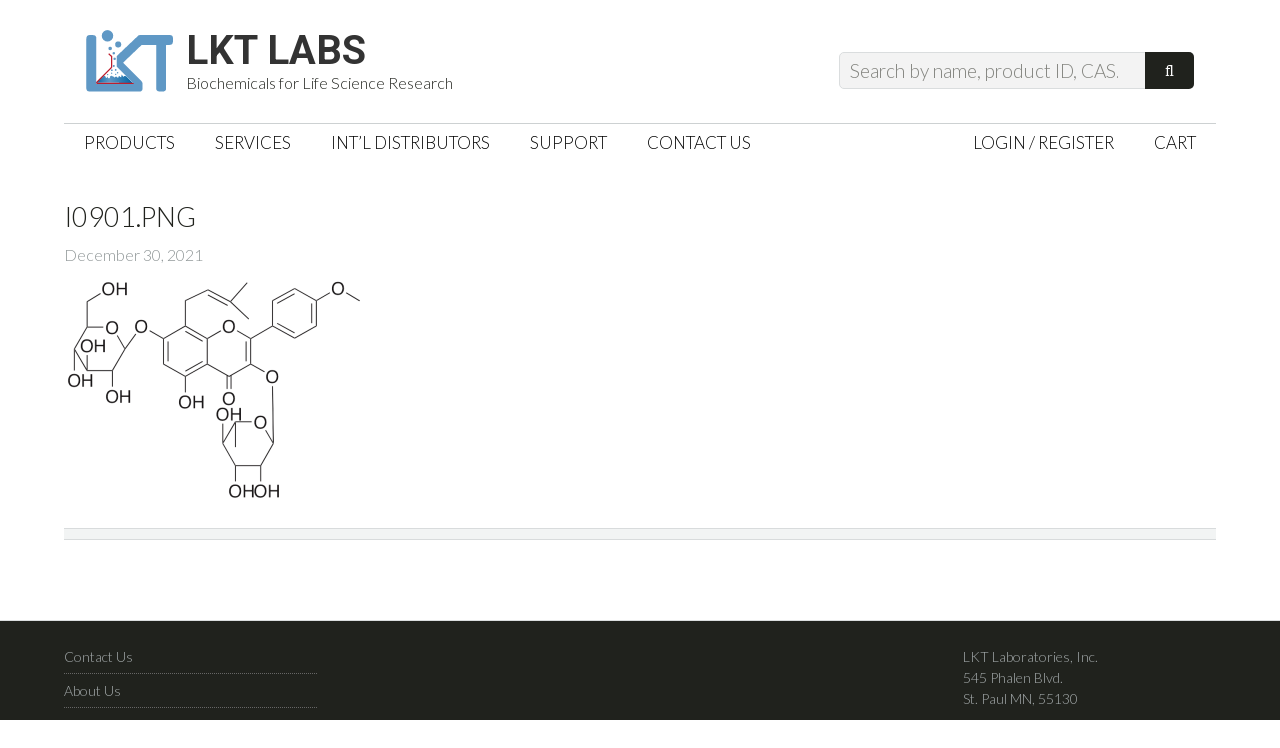

--- FILE ---
content_type: text/html; charset=UTF-8
request_url: https://lktlabs.com/?attachment_id=181267
body_size: 13058
content:
<!DOCTYPE html>
<html lang="en-US">
<head >
<meta charset="UTF-8" />
<meta name="viewport" content="width=device-width, initial-scale=1" />
<meta name='robots' content='index, follow, max-image-preview:large, max-snippet:-1, max-video-preview:-1' />
	<style>img:is([sizes="auto" i], [sizes^="auto," i]) { contain-intrinsic-size: 3000px 1500px }</style>
	
	<!-- This site is optimized with the Yoast SEO plugin v24.5 - https://yoast.com/wordpress/plugins/seo/ -->
	<title>i0901.png - LKT Labs</title>
	<link rel="canonical" href="https://lktlabs.com/" />
	<meta property="og:locale" content="en_US" />
	<meta property="og:type" content="article" />
	<meta property="og:title" content="i0901.png - LKT Labs" />
	<meta property="og:url" content="https://lktlabs.com/" />
	<meta property="og:site_name" content="LKT Labs" />
	<meta property="article:publisher" content="https://www.facebook.com/lktlabs" />
	<meta property="og:image" content="https://lktlabs.com" />
	<meta property="og:image:width" content="712" />
	<meta property="og:image:height" content="533" />
	<meta property="og:image:type" content="image/png" />
	<meta name="twitter:card" content="summary_large_image" />
	<meta name="twitter:site" content="@lktlabs" />
	<script type="application/ld+json" class="yoast-schema-graph">{"@context":"https://schema.org","@graph":[{"@type":"WebPage","@id":"https://lktlabs.com/","url":"https://lktlabs.com/","name":"i0901.png - LKT Labs","isPartOf":{"@id":"https://lktlabs.com/#website"},"primaryImageOfPage":{"@id":"https://lktlabs.com/#primaryimage"},"image":{"@id":"https://lktlabs.com/#primaryimage"},"thumbnailUrl":"https://lktlabs.com/wp-content/uploads/2021/12/i0901.png","datePublished":"2021-12-30T21:25:20+00:00","breadcrumb":{"@id":"https://lktlabs.com/#breadcrumb"},"inLanguage":"en-US","potentialAction":[{"@type":"ReadAction","target":["https://lktlabs.com/"]}]},{"@type":"ImageObject","inLanguage":"en-US","@id":"https://lktlabs.com/#primaryimage","url":"https://lktlabs.com/wp-content/uploads/2021/12/i0901.png","contentUrl":"https://lktlabs.com/wp-content/uploads/2021/12/i0901.png","width":712,"height":533},{"@type":"BreadcrumbList","@id":"https://lktlabs.com/#breadcrumb","itemListElement":[{"@type":"ListItem","position":1,"name":"Home","item":"https://lktlabs.com/"},{"@type":"ListItem","position":2,"name":"Icariin","item":"https://lktlabs.com/product/icariin/"},{"@type":"ListItem","position":3,"name":"i0901.png"}]},{"@type":"WebSite","@id":"https://lktlabs.com/#website","url":"https://lktlabs.com/","name":"LKT Labs","description":"Biochemicals for Life Science Research","potentialAction":[{"@type":"SearchAction","target":{"@type":"EntryPoint","urlTemplate":"https://lktlabs.com/?s={search_term_string}"},"query-input":{"@type":"PropertyValueSpecification","valueRequired":true,"valueName":"search_term_string"}}],"inLanguage":"en-US"}]}</script>
	<!-- / Yoast SEO plugin. -->


<link rel='dns-prefetch' href='//fonts.googleapis.com' />
<link href='https://fonts.gstatic.com' crossorigin rel='preconnect' />
<link rel="alternate" type="application/rss+xml" title="LKT Labs &raquo; Feed" href="https://lktlabs.com/feed/" />
<link rel="alternate" type="application/rss+xml" title="LKT Labs &raquo; Comments Feed" href="https://lktlabs.com/comments/feed/" />
<link rel="alternate" type="application/rss+xml" title="LKT Labs &raquo; i0901.png Comments Feed" href="https://lktlabs.com/?attachment_id=181267/feed/" />
		<!-- This site uses the Google Analytics by MonsterInsights plugin v9.3.0 - Using Analytics tracking - https://www.monsterinsights.com/ -->
							<script src="//www.googletagmanager.com/gtag/js?id=G-YP8ZXX7CSE"  data-cfasync="false" data-wpfc-render="false" type="text/javascript" async></script>
			<script data-cfasync="false" data-wpfc-render="false" type="text/javascript">
				var mi_version = '9.3.0';
				var mi_track_user = true;
				var mi_no_track_reason = '';
								var MonsterInsightsDefaultLocations = {"page_location":"https:\/\/lktlabs.com\/?attachment_id=181267"};
				if ( typeof MonsterInsightsPrivacyGuardFilter === 'function' ) {
					var MonsterInsightsLocations = (typeof MonsterInsightsExcludeQuery === 'object') ? MonsterInsightsPrivacyGuardFilter( MonsterInsightsExcludeQuery ) : MonsterInsightsPrivacyGuardFilter( MonsterInsightsDefaultLocations );
				} else {
					var MonsterInsightsLocations = (typeof MonsterInsightsExcludeQuery === 'object') ? MonsterInsightsExcludeQuery : MonsterInsightsDefaultLocations;
				}

								var disableStrs = [
										'ga-disable-G-YP8ZXX7CSE',
									];

				/* Function to detect opted out users */
				function __gtagTrackerIsOptedOut() {
					for (var index = 0; index < disableStrs.length; index++) {
						if (document.cookie.indexOf(disableStrs[index] + '=true') > -1) {
							return true;
						}
					}

					return false;
				}

				/* Disable tracking if the opt-out cookie exists. */
				if (__gtagTrackerIsOptedOut()) {
					for (var index = 0; index < disableStrs.length; index++) {
						window[disableStrs[index]] = true;
					}
				}

				/* Opt-out function */
				function __gtagTrackerOptout() {
					for (var index = 0; index < disableStrs.length; index++) {
						document.cookie = disableStrs[index] + '=true; expires=Thu, 31 Dec 2099 23:59:59 UTC; path=/';
						window[disableStrs[index]] = true;
					}
				}

				if ('undefined' === typeof gaOptout) {
					function gaOptout() {
						__gtagTrackerOptout();
					}
				}
								window.dataLayer = window.dataLayer || [];

				window.MonsterInsightsDualTracker = {
					helpers: {},
					trackers: {},
				};
				if (mi_track_user) {
					function __gtagDataLayer() {
						dataLayer.push(arguments);
					}

					function __gtagTracker(type, name, parameters) {
						if (!parameters) {
							parameters = {};
						}

						if (parameters.send_to) {
							__gtagDataLayer.apply(null, arguments);
							return;
						}

						if (type === 'event') {
														parameters.send_to = monsterinsights_frontend.v4_id;
							var hookName = name;
							if (typeof parameters['event_category'] !== 'undefined') {
								hookName = parameters['event_category'] + ':' + name;
							}

							if (typeof MonsterInsightsDualTracker.trackers[hookName] !== 'undefined') {
								MonsterInsightsDualTracker.trackers[hookName](parameters);
							} else {
								__gtagDataLayer('event', name, parameters);
							}
							
						} else {
							__gtagDataLayer.apply(null, arguments);
						}
					}

					__gtagTracker('js', new Date());
					__gtagTracker('set', {
						'developer_id.dZGIzZG': true,
											});
					if ( MonsterInsightsLocations.page_location ) {
						__gtagTracker('set', MonsterInsightsLocations);
					}
										__gtagTracker('config', 'G-YP8ZXX7CSE', {"forceSSL":"true"} );
															window.gtag = __gtagTracker;										(function () {
						/* https://developers.google.com/analytics/devguides/collection/analyticsjs/ */
						/* ga and __gaTracker compatibility shim. */
						var noopfn = function () {
							return null;
						};
						var newtracker = function () {
							return new Tracker();
						};
						var Tracker = function () {
							return null;
						};
						var p = Tracker.prototype;
						p.get = noopfn;
						p.set = noopfn;
						p.send = function () {
							var args = Array.prototype.slice.call(arguments);
							args.unshift('send');
							__gaTracker.apply(null, args);
						};
						var __gaTracker = function () {
							var len = arguments.length;
							if (len === 0) {
								return;
							}
							var f = arguments[len - 1];
							if (typeof f !== 'object' || f === null || typeof f.hitCallback !== 'function') {
								if ('send' === arguments[0]) {
									var hitConverted, hitObject = false, action;
									if ('event' === arguments[1]) {
										if ('undefined' !== typeof arguments[3]) {
											hitObject = {
												'eventAction': arguments[3],
												'eventCategory': arguments[2],
												'eventLabel': arguments[4],
												'value': arguments[5] ? arguments[5] : 1,
											}
										}
									}
									if ('pageview' === arguments[1]) {
										if ('undefined' !== typeof arguments[2]) {
											hitObject = {
												'eventAction': 'page_view',
												'page_path': arguments[2],
											}
										}
									}
									if (typeof arguments[2] === 'object') {
										hitObject = arguments[2];
									}
									if (typeof arguments[5] === 'object') {
										Object.assign(hitObject, arguments[5]);
									}
									if ('undefined' !== typeof arguments[1].hitType) {
										hitObject = arguments[1];
										if ('pageview' === hitObject.hitType) {
											hitObject.eventAction = 'page_view';
										}
									}
									if (hitObject) {
										action = 'timing' === arguments[1].hitType ? 'timing_complete' : hitObject.eventAction;
										hitConverted = mapArgs(hitObject);
										__gtagTracker('event', action, hitConverted);
									}
								}
								return;
							}

							function mapArgs(args) {
								var arg, hit = {};
								var gaMap = {
									'eventCategory': 'event_category',
									'eventAction': 'event_action',
									'eventLabel': 'event_label',
									'eventValue': 'event_value',
									'nonInteraction': 'non_interaction',
									'timingCategory': 'event_category',
									'timingVar': 'name',
									'timingValue': 'value',
									'timingLabel': 'event_label',
									'page': 'page_path',
									'location': 'page_location',
									'title': 'page_title',
									'referrer' : 'page_referrer',
								};
								for (arg in args) {
																		if (!(!args.hasOwnProperty(arg) || !gaMap.hasOwnProperty(arg))) {
										hit[gaMap[arg]] = args[arg];
									} else {
										hit[arg] = args[arg];
									}
								}
								return hit;
							}

							try {
								f.hitCallback();
							} catch (ex) {
							}
						};
						__gaTracker.create = newtracker;
						__gaTracker.getByName = newtracker;
						__gaTracker.getAll = function () {
							return [];
						};
						__gaTracker.remove = noopfn;
						__gaTracker.loaded = true;
						window['__gaTracker'] = __gaTracker;
					})();
									} else {
										console.log("");
					(function () {
						function __gtagTracker() {
							return null;
						}

						window['__gtagTracker'] = __gtagTracker;
						window['gtag'] = __gtagTracker;
					})();
									}
			</script>
				<!-- / Google Analytics by MonsterInsights -->
		<link rel='stylesheet' id='jessica-css' href='https://lktlabs.com/wp-content/themes/lkt-jessica/style.css?ver=1.3.0' type='text/css' media='all' />
<style id='wp-emoji-styles-inline-css' type='text/css'>

	img.wp-smiley, img.emoji {
		display: inline !important;
		border: none !important;
		box-shadow: none !important;
		height: 1em !important;
		width: 1em !important;
		margin: 0 0.07em !important;
		vertical-align: -0.1em !important;
		background: none !important;
		padding: 0 !important;
	}
</style>
<link rel='stylesheet' id='wp-block-library-css' href='https://lktlabs.com/wp-includes/css/dist/block-library/style.min.css?ver=f4421e4e7004c5655eb0003bf9a09468' type='text/css' media='all' />
<style id='classic-theme-styles-inline-css' type='text/css'>
/*! This file is auto-generated */
.wp-block-button__link{color:#fff;background-color:#32373c;border-radius:9999px;box-shadow:none;text-decoration:none;padding:calc(.667em + 2px) calc(1.333em + 2px);font-size:1.125em}.wp-block-file__button{background:#32373c;color:#fff;text-decoration:none}
</style>
<style id='global-styles-inline-css' type='text/css'>
:root{--wp--preset--aspect-ratio--square: 1;--wp--preset--aspect-ratio--4-3: 4/3;--wp--preset--aspect-ratio--3-4: 3/4;--wp--preset--aspect-ratio--3-2: 3/2;--wp--preset--aspect-ratio--2-3: 2/3;--wp--preset--aspect-ratio--16-9: 16/9;--wp--preset--aspect-ratio--9-16: 9/16;--wp--preset--color--black: #000000;--wp--preset--color--cyan-bluish-gray: #abb8c3;--wp--preset--color--white: #ffffff;--wp--preset--color--pale-pink: #f78da7;--wp--preset--color--vivid-red: #cf2e2e;--wp--preset--color--luminous-vivid-orange: #ff6900;--wp--preset--color--luminous-vivid-amber: #fcb900;--wp--preset--color--light-green-cyan: #7bdcb5;--wp--preset--color--vivid-green-cyan: #00d084;--wp--preset--color--pale-cyan-blue: #8ed1fc;--wp--preset--color--vivid-cyan-blue: #0693e3;--wp--preset--color--vivid-purple: #9b51e0;--wp--preset--gradient--vivid-cyan-blue-to-vivid-purple: linear-gradient(135deg,rgba(6,147,227,1) 0%,rgb(155,81,224) 100%);--wp--preset--gradient--light-green-cyan-to-vivid-green-cyan: linear-gradient(135deg,rgb(122,220,180) 0%,rgb(0,208,130) 100%);--wp--preset--gradient--luminous-vivid-amber-to-luminous-vivid-orange: linear-gradient(135deg,rgba(252,185,0,1) 0%,rgba(255,105,0,1) 100%);--wp--preset--gradient--luminous-vivid-orange-to-vivid-red: linear-gradient(135deg,rgba(255,105,0,1) 0%,rgb(207,46,46) 100%);--wp--preset--gradient--very-light-gray-to-cyan-bluish-gray: linear-gradient(135deg,rgb(238,238,238) 0%,rgb(169,184,195) 100%);--wp--preset--gradient--cool-to-warm-spectrum: linear-gradient(135deg,rgb(74,234,220) 0%,rgb(151,120,209) 20%,rgb(207,42,186) 40%,rgb(238,44,130) 60%,rgb(251,105,98) 80%,rgb(254,248,76) 100%);--wp--preset--gradient--blush-light-purple: linear-gradient(135deg,rgb(255,206,236) 0%,rgb(152,150,240) 100%);--wp--preset--gradient--blush-bordeaux: linear-gradient(135deg,rgb(254,205,165) 0%,rgb(254,45,45) 50%,rgb(107,0,62) 100%);--wp--preset--gradient--luminous-dusk: linear-gradient(135deg,rgb(255,203,112) 0%,rgb(199,81,192) 50%,rgb(65,88,208) 100%);--wp--preset--gradient--pale-ocean: linear-gradient(135deg,rgb(255,245,203) 0%,rgb(182,227,212) 50%,rgb(51,167,181) 100%);--wp--preset--gradient--electric-grass: linear-gradient(135deg,rgb(202,248,128) 0%,rgb(113,206,126) 100%);--wp--preset--gradient--midnight: linear-gradient(135deg,rgb(2,3,129) 0%,rgb(40,116,252) 100%);--wp--preset--font-size--small: 13px;--wp--preset--font-size--medium: 20px;--wp--preset--font-size--large: 36px;--wp--preset--font-size--x-large: 42px;--wp--preset--font-family--inter: "Inter", sans-serif;--wp--preset--font-family--cardo: Cardo;--wp--preset--spacing--20: 0.44rem;--wp--preset--spacing--30: 0.67rem;--wp--preset--spacing--40: 1rem;--wp--preset--spacing--50: 1.5rem;--wp--preset--spacing--60: 2.25rem;--wp--preset--spacing--70: 3.38rem;--wp--preset--spacing--80: 5.06rem;--wp--preset--shadow--natural: 6px 6px 9px rgba(0, 0, 0, 0.2);--wp--preset--shadow--deep: 12px 12px 50px rgba(0, 0, 0, 0.4);--wp--preset--shadow--sharp: 6px 6px 0px rgba(0, 0, 0, 0.2);--wp--preset--shadow--outlined: 6px 6px 0px -3px rgba(255, 255, 255, 1), 6px 6px rgba(0, 0, 0, 1);--wp--preset--shadow--crisp: 6px 6px 0px rgba(0, 0, 0, 1);}:where(.is-layout-flex){gap: 0.5em;}:where(.is-layout-grid){gap: 0.5em;}body .is-layout-flex{display: flex;}.is-layout-flex{flex-wrap: wrap;align-items: center;}.is-layout-flex > :is(*, div){margin: 0;}body .is-layout-grid{display: grid;}.is-layout-grid > :is(*, div){margin: 0;}:where(.wp-block-columns.is-layout-flex){gap: 2em;}:where(.wp-block-columns.is-layout-grid){gap: 2em;}:where(.wp-block-post-template.is-layout-flex){gap: 1.25em;}:where(.wp-block-post-template.is-layout-grid){gap: 1.25em;}.has-black-color{color: var(--wp--preset--color--black) !important;}.has-cyan-bluish-gray-color{color: var(--wp--preset--color--cyan-bluish-gray) !important;}.has-white-color{color: var(--wp--preset--color--white) !important;}.has-pale-pink-color{color: var(--wp--preset--color--pale-pink) !important;}.has-vivid-red-color{color: var(--wp--preset--color--vivid-red) !important;}.has-luminous-vivid-orange-color{color: var(--wp--preset--color--luminous-vivid-orange) !important;}.has-luminous-vivid-amber-color{color: var(--wp--preset--color--luminous-vivid-amber) !important;}.has-light-green-cyan-color{color: var(--wp--preset--color--light-green-cyan) !important;}.has-vivid-green-cyan-color{color: var(--wp--preset--color--vivid-green-cyan) !important;}.has-pale-cyan-blue-color{color: var(--wp--preset--color--pale-cyan-blue) !important;}.has-vivid-cyan-blue-color{color: var(--wp--preset--color--vivid-cyan-blue) !important;}.has-vivid-purple-color{color: var(--wp--preset--color--vivid-purple) !important;}.has-black-background-color{background-color: var(--wp--preset--color--black) !important;}.has-cyan-bluish-gray-background-color{background-color: var(--wp--preset--color--cyan-bluish-gray) !important;}.has-white-background-color{background-color: var(--wp--preset--color--white) !important;}.has-pale-pink-background-color{background-color: var(--wp--preset--color--pale-pink) !important;}.has-vivid-red-background-color{background-color: var(--wp--preset--color--vivid-red) !important;}.has-luminous-vivid-orange-background-color{background-color: var(--wp--preset--color--luminous-vivid-orange) !important;}.has-luminous-vivid-amber-background-color{background-color: var(--wp--preset--color--luminous-vivid-amber) !important;}.has-light-green-cyan-background-color{background-color: var(--wp--preset--color--light-green-cyan) !important;}.has-vivid-green-cyan-background-color{background-color: var(--wp--preset--color--vivid-green-cyan) !important;}.has-pale-cyan-blue-background-color{background-color: var(--wp--preset--color--pale-cyan-blue) !important;}.has-vivid-cyan-blue-background-color{background-color: var(--wp--preset--color--vivid-cyan-blue) !important;}.has-vivid-purple-background-color{background-color: var(--wp--preset--color--vivid-purple) !important;}.has-black-border-color{border-color: var(--wp--preset--color--black) !important;}.has-cyan-bluish-gray-border-color{border-color: var(--wp--preset--color--cyan-bluish-gray) !important;}.has-white-border-color{border-color: var(--wp--preset--color--white) !important;}.has-pale-pink-border-color{border-color: var(--wp--preset--color--pale-pink) !important;}.has-vivid-red-border-color{border-color: var(--wp--preset--color--vivid-red) !important;}.has-luminous-vivid-orange-border-color{border-color: var(--wp--preset--color--luminous-vivid-orange) !important;}.has-luminous-vivid-amber-border-color{border-color: var(--wp--preset--color--luminous-vivid-amber) !important;}.has-light-green-cyan-border-color{border-color: var(--wp--preset--color--light-green-cyan) !important;}.has-vivid-green-cyan-border-color{border-color: var(--wp--preset--color--vivid-green-cyan) !important;}.has-pale-cyan-blue-border-color{border-color: var(--wp--preset--color--pale-cyan-blue) !important;}.has-vivid-cyan-blue-border-color{border-color: var(--wp--preset--color--vivid-cyan-blue) !important;}.has-vivid-purple-border-color{border-color: var(--wp--preset--color--vivid-purple) !important;}.has-vivid-cyan-blue-to-vivid-purple-gradient-background{background: var(--wp--preset--gradient--vivid-cyan-blue-to-vivid-purple) !important;}.has-light-green-cyan-to-vivid-green-cyan-gradient-background{background: var(--wp--preset--gradient--light-green-cyan-to-vivid-green-cyan) !important;}.has-luminous-vivid-amber-to-luminous-vivid-orange-gradient-background{background: var(--wp--preset--gradient--luminous-vivid-amber-to-luminous-vivid-orange) !important;}.has-luminous-vivid-orange-to-vivid-red-gradient-background{background: var(--wp--preset--gradient--luminous-vivid-orange-to-vivid-red) !important;}.has-very-light-gray-to-cyan-bluish-gray-gradient-background{background: var(--wp--preset--gradient--very-light-gray-to-cyan-bluish-gray) !important;}.has-cool-to-warm-spectrum-gradient-background{background: var(--wp--preset--gradient--cool-to-warm-spectrum) !important;}.has-blush-light-purple-gradient-background{background: var(--wp--preset--gradient--blush-light-purple) !important;}.has-blush-bordeaux-gradient-background{background: var(--wp--preset--gradient--blush-bordeaux) !important;}.has-luminous-dusk-gradient-background{background: var(--wp--preset--gradient--luminous-dusk) !important;}.has-pale-ocean-gradient-background{background: var(--wp--preset--gradient--pale-ocean) !important;}.has-electric-grass-gradient-background{background: var(--wp--preset--gradient--electric-grass) !important;}.has-midnight-gradient-background{background: var(--wp--preset--gradient--midnight) !important;}.has-small-font-size{font-size: var(--wp--preset--font-size--small) !important;}.has-medium-font-size{font-size: var(--wp--preset--font-size--medium) !important;}.has-large-font-size{font-size: var(--wp--preset--font-size--large) !important;}.has-x-large-font-size{font-size: var(--wp--preset--font-size--x-large) !important;}
:where(.wp-block-post-template.is-layout-flex){gap: 1.25em;}:where(.wp-block-post-template.is-layout-grid){gap: 1.25em;}
:where(.wp-block-columns.is-layout-flex){gap: 2em;}:where(.wp-block-columns.is-layout-grid){gap: 2em;}
:root :where(.wp-block-pullquote){font-size: 1.5em;line-height: 1.6;}
</style>
<link rel='stylesheet' id='intel-css' href='https://lktlabs.com/wp-content/plugins/intelligence/public/css/intel-public.css?ver=1.4.0' type='text/css' media='all' />
<link rel='stylesheet' id='woo-related-products-css' href='https://lktlabs.com/wp-content/plugins/woo-related-products-refresh-on-reload/public/css/woo-related-products-public.css?ver=1.0.0' type='text/css' media='all' />
<link rel='stylesheet' id='wcpvt-style-css' href='https://lktlabs.com/wp-content/plugins/woocommerce-product-variation-table/css/style.css?ver=f4421e4e7004c5655eb0003bf9a09468' type='text/css' media='all' />
<link rel='stylesheet' id='woocommerce-layout-css' href='https://lktlabs.com/wp-content/plugins/woocommerce/assets/css/woocommerce-layout.css?ver=9.7.2' type='text/css' media='all' />
<link rel='stylesheet' id='woocommerce-smallscreen-css' href='https://lktlabs.com/wp-content/plugins/woocommerce/assets/css/woocommerce-smallscreen.css?ver=9.7.2' type='text/css' media='only screen and (max-width: 768px)' />
<link rel='stylesheet' id='woocommerce-general-css' href='https://lktlabs.com/wp-content/plugins/woocommerce/assets/css/woocommerce.css?ver=9.7.2' type='text/css' media='all' />
<style id='woocommerce-inline-inline-css' type='text/css'>
.woocommerce form .form-row .required { visibility: visible; }
</style>
<link rel='stylesheet' id='if-menu-site-css-css' href='https://lktlabs.com/wp-content/plugins/if-menu/assets/if-menu-site.css?ver=f4421e4e7004c5655eb0003bf9a09468' type='text/css' media='all' />
<link rel='stylesheet' id='brands-styles-css' href='https://lktlabs.com/wp-content/plugins/woocommerce/assets/css/brands.css?ver=9.7.2' type='text/css' media='all' />
<link rel='stylesheet' id='genericons-css' href='https://lktlabs.com/wp-content/themes/lkt-jessica/lib/genericons/genericons.css?ver=1.3.0' type='text/css' media='all' />
<link rel='stylesheet' id='google-fonts-css' href='//fonts.googleapis.com/css?family=Roboto%3A700%7CLato%3A400%2C700%2C300%2C400italic&#038;ver=1.3.0' type='text/css' media='all' />
<script type="text/javascript" src="https://lktlabs.com/wp-includes/js/jquery/jquery.min.js?ver=3.7.1" id="jquery-core-js"></script>
<script type="text/javascript" src="https://lktlabs.com/wp-includes/js/jquery/jquery-migrate.min.js?ver=3.4.1" id="jquery-migrate-js"></script>
<script type="text/javascript" src="https://lktlabs.com/wp-content/plugins/google-analytics-for-wordpress/assets/js/frontend-gtag.min.js?ver=9.3.0" id="monsterinsights-frontend-script-js" async="async" data-wp-strategy="async"></script>
<script data-cfasync="false" data-wpfc-render="false" type="text/javascript" id='monsterinsights-frontend-script-js-extra'>/* <![CDATA[ */
var monsterinsights_frontend = {"js_events_tracking":"true","download_extensions":"doc,pdf,ppt,zip,xls,docx,pptx,xlsx","inbound_paths":"[]","home_url":"https:\/\/lktlabs.com","hash_tracking":"false","v4_id":"G-YP8ZXX7CSE"};/* ]]> */
</script>
<script type="text/javascript" src="https://lktlabs.com/wp-content/plugins/woocommerce/assets/js/jquery-blockui/jquery.blockUI.min.js?ver=2.7.0-wc.9.7.2" id="jquery-blockui-js" defer="defer" data-wp-strategy="defer"></script>
<script type="text/javascript" id="wc-add-to-cart-js-extra">
/* <![CDATA[ */
var wc_add_to_cart_params = {"ajax_url":"\/wp-admin\/admin-ajax.php","wc_ajax_url":"\/?wc-ajax=%%endpoint%%","i18n_view_cart":"View cart","cart_url":"https:\/\/lktlabs.com\/cart\/","is_cart":"","cart_redirect_after_add":"no"};
/* ]]> */
</script>
<script type="text/javascript" src="https://lktlabs.com/wp-content/plugins/woocommerce/assets/js/frontend/add-to-cart.min.js?ver=9.7.2" id="wc-add-to-cart-js" defer="defer" data-wp-strategy="defer"></script>
<script type="text/javascript" src="https://lktlabs.com/wp-content/plugins/woocommerce/assets/js/js-cookie/js.cookie.min.js?ver=2.1.4-wc.9.7.2" id="js-cookie-js" defer="defer" data-wp-strategy="defer"></script>
<script type="text/javascript" id="woocommerce-js-extra">
/* <![CDATA[ */
var woocommerce_params = {"ajax_url":"\/wp-admin\/admin-ajax.php","wc_ajax_url":"\/?wc-ajax=%%endpoint%%","i18n_password_show":"Show password","i18n_password_hide":"Hide password"};
/* ]]> */
</script>
<script type="text/javascript" src="https://lktlabs.com/wp-content/plugins/woocommerce/assets/js/frontend/woocommerce.min.js?ver=9.7.2" id="woocommerce-js" defer="defer" data-wp-strategy="defer"></script>
<script type="text/javascript" src="https://lktlabs.com/wp-includes/js/dist/hooks.min.js?ver=4d63a3d491d11ffd8ac6" id="wp-hooks-js"></script>
<script type="text/javascript" id="wpm-js-extra">
/* <![CDATA[ */
var wpm = {"ajax_url":"https:\/\/lktlabs.com\/wp-admin\/admin-ajax.php","root":"https:\/\/lktlabs.com\/wp-json\/","nonce_wp_rest":"2a744c5a7b","nonce_ajax":"475ad79962"};
/* ]]> */
</script>
<script type="text/javascript" src="https://lktlabs.com/wp-content/plugins/woocommerce-google-adwords-conversion-tracking-tag/js/public/wpm-public.p1.min.js?ver=1.46.1" id="wpm-js"></script>
<script type="text/javascript" id="enhanced-ecommerce-google-analytics-js-extra">
/* <![CDATA[ */
var ConvAioGlobal = {"nonce":"8c3500daac"};
/* ]]> */
</script>
<script data-cfasync="false" data-no-optimize="1" data-pagespeed-no-defer type="text/javascript" src="https://lktlabs.com/wp-content/plugins/enhanced-e-commerce-for-woocommerce-store/public/js/con-gtm-google-analytics.js?ver=7.2.3" id="enhanced-ecommerce-google-analytics-js"></script>
<script data-cfasync="false" data-no-optimize="1" data-pagespeed-no-defer type="text/javascript" id="enhanced-ecommerce-google-analytics-js-after">
/* <![CDATA[ */
tvc_smd={"tvc_wcv":"9.7.2","tvc_wpv":"6.7.4","tvc_eev":"7.2.3","tvc_cnf":{"t_cg":"","t_ec":"","t_ee":"","t_df":"","t_gUser":"","t_UAen":"","t_thr":"6","t_IPA":"","t_PrivacyPolicy":""},"tvc_sub_data":{"sub_id":"","cu_id":"","pl_id":"","ga_tra_option":"","ga_property_id":"","ga_measurement_id":"","ga_ads_id":"","ga_gmc_id":"","ga_gmc_id_p":"","op_gtag_js":"","op_en_e_t":"","op_rm_t_t":"","op_dy_rm_t_t":"","op_li_ga_wi_ads":"","gmc_is_product_sync":"","gmc_is_site_verified":"","gmc_is_domain_claim":"","gmc_product_count":"","fb_pixel_id":"","tracking_method":"","user_gtm_id":""}};
/* ]]> */
</script>
<link rel="https://api.w.org/" href="https://lktlabs.com/wp-json/" /><link rel="alternate" title="JSON" type="application/json" href="https://lktlabs.com/wp-json/wp/v2/media/181267" /><link rel="EditURI" type="application/rsd+xml" title="RSD" href="https://lktlabs.com/xmlrpc.php?rsd" />
<link rel='shortlink' href='https://lktlabs.com/?p=181267' />
<link rel="alternate" title="oEmbed (JSON)" type="application/json+oembed" href="https://lktlabs.com/wp-json/oembed/1.0/embed?url=https%3A%2F%2Flktlabs.com%2F%3Fattachment_id%3D181267" />
<link rel="alternate" title="oEmbed (XML)" type="text/xml+oembed" href="https://lktlabs.com/wp-json/oembed/1.0/embed?url=https%3A%2F%2Flktlabs.com%2F%3Fattachment_id%3D181267&#038;format=xml" />
<script>(function(w,d,o,u,b,i,r,a,s,c,t){w['L10iObject']=r;t=1*new Date();w[r]=w[r]||function() {(w[r].q=w[r].q||[]).push(arguments);w[r].t=t},s='';u+=b+s;a=d.createElement(o),b=d.getElementsByTagName(o)[0];a.async=1;a.src=u;b.parentNode.insertBefore(a,b)})(window,document,'script','//lktlabs.com','/wp-content/plugins/intelligence/js/l10i.min.js','','io');io("ga.create","UA-11679742-2","auto",{"name":"l10i"});io("addTracker","UA-11679742-1",{"enhance":"base"});</script><link rel="pingback" href="https://lktlabs.com/xmlrpc.php" />
	<noscript><style>.woocommerce-product-gallery{ opacity: 1 !important; }</style></noscript>
	
<!-- START Pixel Manager for WooCommerce -->

		<script>

			window.wpmDataLayer = window.wpmDataLayer || {};
			window.wpmDataLayer = Object.assign(window.wpmDataLayer, {"cart":{},"cart_item_keys":{},"version":{"number":"1.46.1","pro":false,"eligible_for_updates":false,"distro":"fms","beta":false,"show":true},"pixels":{"google":{"linker":{"settings":null},"user_id":false,"ads":{"conversion_ids":{"AW-1070448234":"rPczCJj5-wEQ6vy2_gM"},"dynamic_remarketing":{"status":true,"id_type":"post_id","send_events_with_parent_ids":true},"google_business_vertical":"retail","phone_conversion_number":"","phone_conversion_label":""},"tracking_id":"AW-1070448234","tcf_support":false,"consent_mode":{"is_active":false,"wait_for_update":500,"ads_data_redaction":false,"url_passthrough":true}}},"shop":{"list_name":"","list_id":"","page_type":"","currency":"USD","selectors":{"addToCart":[],"beginCheckout":[]},"order_duplication_prevention":true,"view_item_list_trigger":{"test_mode":false,"background_color":"green","opacity":0.5,"repeat":true,"timeout":1000,"threshold":0.8},"variations_output":true,"session_active":false},"page":{"id":181267,"title":"i0901.png","type":"attachment","categories":[],"parent":{"id":11649,"title":"Icariin","type":"product","categories":[]}},"general":{"user_logged_in":false,"scroll_tracking_thresholds":[],"page_id":181267,"exclude_domains":[],"server_2_server":{"active":false,"ip_exclude_list":[]},"consent_management":{"explicit_consent":false},"lazy_load_pmw":false}});

		</script>

		
<!-- END Pixel Manager for WooCommerce -->
    <script data-cfasync="false" data-no-optimize="1" data-pagespeed-no-defer>
      var tvc_lc = 'USD';
    </script>
    <script data-cfasync="false" data-no-optimize="1" data-pagespeed-no-defer>
      var tvc_lc = 'USD';
    </script>
    <script>
      (window.gaDevIds = window.gaDevIds || []).push('5CDcaG');
    </script>
      <script data-cfasync="false" data-no-optimize="1" data-pagespeed-no-defer>
      var tvc_lc = 'USD';
    </script>
    <script data-cfasync="false" data-no-optimize="1" data-pagespeed-no-defer>
      var tvc_lc = 'USD';
    </script>
<style class='wp-fonts-local' type='text/css'>
@font-face{font-family:Inter;font-style:normal;font-weight:300 900;font-display:fallback;src:url('https://lktlabs.com/wp-content/plugins/woocommerce/assets/fonts/Inter-VariableFont_slnt,wght.woff2') format('woff2');font-stretch:normal;}
@font-face{font-family:Cardo;font-style:normal;font-weight:400;font-display:fallback;src:url('https://lktlabs.com/wp-content/plugins/woocommerce/assets/fonts/cardo_normal_400.woff2') format('woff2');}
</style>
<link rel="icon" href="https://lktlabs.com/wp-content/uploads/2025/09/cropped-favicon1-32x32.png" sizes="32x32" />
<link rel="icon" href="https://lktlabs.com/wp-content/uploads/2025/09/cropped-favicon1-192x192.png" sizes="192x192" />
<link rel="apple-touch-icon" href="https://lktlabs.com/wp-content/uploads/2025/09/cropped-favicon1-180x180.png" />
<meta name="msapplication-TileImage" content="https://lktlabs.com/wp-content/uploads/2025/09/cropped-favicon1-270x270.png" />

<!-- BEGIN GAINWP v5.4.6 Universal Analytics - https://intelligencewp.com/google-analytics-in-wordpress/ -->
<script>
(function(i,s,o,g,r,a,m){i['GoogleAnalyticsObject']=r;i[r]=i[r]||function(){
	(i[r].q=i[r].q||[]).push(arguments)},i[r].l=1*new Date();a=s.createElement(o),
	m=s.getElementsByTagName(o)[0];a.async=1;a.src=g;m.parentNode.insertBefore(a,m)
})(window,document,'script','https://www.google-analytics.com/analytics.js','ga');
  ga('create', 'UA-11679742-1', 'auto');
  ga('send', 'pageview');
</script>
<!-- END GAINWP Universal Analytics -->
		<style type="text/css" id="wp-custom-css">
			/*product-category pages not displaying width properly*/
.woocommerce ul.products.columns-3 li.product, .woocommerce-page ul.products.columns-3 li.product {
	width: 100%
}

/*footer doesn't extend to the bottom of the page*/
#genesis-footer-widgets { 
	box-shadow: 0 50vh 0 50vh #20221d;
}

/*removes the weird highlight on the woo message icon*/
.woocommerce-error::before, .woocommerce-info::before, .woocommerce-message::before {
	background-color: transparent !important;
}

/*weird bug where prices are really big for distributors?*/
.woocommerce-Price-amount.amount {
	font-size: 1.6rem !important
}
td > p.price {
	margin: 0px !important;
	padding-bottom: 10px;
}


/*weird bug where original prices are shown for distributors?*/
.price > .normal_price {
	display: none;
}		</style>
		</head>
<body class="attachment attachment-template-default single single-attachment postid-181267 attachmentid-181267 attachment-png theme-genesis woocommerce-no-js full-width-content genesis-breadcrumbs-hidden genesis-footer-widgets-visible">    <!-- Google Tag Manager (noscript) conversios -->
    <noscript><iframe src="https://www.googletagmanager.com/ns.html?id=GTM-NGTQ2D2P" height="0" width="0" style="display:none;visibility:hidden"></iframe></noscript>
    <!-- End Google Tag Manager (noscript) conversios -->
    <div class="site-container"><ul class="genesis-skip-link"><li><a href="#genesis-nav-primary" class="screen-reader-shortcut"> Skip to primary navigation</a></li><li><a href="#genesis-content" class="screen-reader-shortcut"> Skip to main content</a></li><li><a href="#genesis-footer-widgets" class="screen-reader-shortcut"> Skip to footer</a></li></ul><aside class="before-header"><div class="wrap"></div></aside><header class="site-header"><div class="wrap"><div class="title-area"><div class="header-image"><p class="site-title"><a href="/"></a></p></div><p class="site-title"><a href="https://lktlabs.com/">LKT Labs</a></p><p class="site-description">Biochemicals for Life Science Research</p></div><div class="widget-area header-widget-area"><section id="search-2" class="widget-odd widget-last widget-first widget-1 widget widget_search"><div class="widget-wrap"><form class="search-form" method="get" action="https://lktlabs.com/" role="search"><label class="search-form-label screen-reader-text" for="searchform-1">Search by name, product ID, CAS…</label><input class="search-form-input" type="search" name="s" id="searchform-1" placeholder="Search by name, product ID, CAS…"><input class="search-form-submit" type="submit" value="&#xf002;"><meta content="https://lktlabs.com/?s={s}"></form></div></section>
</div></div></header><nav class="nav-primary" aria-label="Main" id="genesis-nav-primary"><div class="wrap"><ul id="menu-main-menu" class="menu genesis-nav-menu menu-primary js-superfish"><li id="menu-item-83" class="menu-item menu-item-type-post_type menu-item-object-page menu-item-has-children menu-item-83"><a href="https://lktlabs.com/products/"><span >Products</span></a>
<ul class="sub-menu">
	<li id="menu-item-84" class="menu-item menu-item-type-custom menu-item-object-custom menu-item-84"><a href="https://lktlabs.com/product-category/new-products/"><span class="menu-description"></span><span >New Products</span></a></li>
	<li id="menu-item-1097" class="menu-item menu-item-type-taxonomy menu-item-object-product_cat menu-item-1097"><a href="https://lktlabs.com/product-category/biochemicals/cancer-biology/"><span >Cancer Biology</span></a></li>
	<li id="menu-item-1100" class="menu-item menu-item-type-taxonomy menu-item-object-product_cat menu-item-1100"><a href="https://lktlabs.com/product-category/biochemicals/cardiovascular/"><span ><img class='menu-icon' src='https://lktlabs.com/wp-content/uploads/2016/03/heart_icon.png' />Cardiovascular</span></a></li>
	<li id="menu-item-1099" class="menu-item menu-item-type-taxonomy menu-item-object-product_cat menu-item-1099"><a href="https://lktlabs.com/product-category/biochemicals/endocrine-signaling-and-immunology/"><span >Endocrine Signaling and Immunology</span></a></li>
	<li id="menu-item-1102" class="menu-item menu-item-type-taxonomy menu-item-object-product_cat menu-item-1102"><a href="https://lktlabs.com/product-category/biochemicals/metabolic-and-gi-pathology/"><span >Metabolic and GI Pathology</span></a></li>
	<li id="menu-item-1101" class="menu-item menu-item-type-taxonomy menu-item-object-product_cat menu-item-1101"><a href="https://lktlabs.com/product-category/biochemicals/microbiology/"><span ><img class='menu-icon' src='https://lktlabs.com/wp-content/uploads/2016/03/bacteria_icon.png' />Microbiology</span></a></li>
	<li id="menu-item-1103" class="menu-item menu-item-type-taxonomy menu-item-object-product_cat menu-item-1103"><a href="https://lktlabs.com/product-category/biochemicals/natural-products/"><span >Natural Products</span></a></li>
	<li id="menu-item-1098" class="menu-item menu-item-type-taxonomy menu-item-object-product_cat menu-item-1098"><a href="https://lktlabs.com/product-category/biochemicals/neuroscience/"><span ><img class='menu-icon' src='https://lktlabs.com/wp-content/uploads/2016/03/brain_icon.png' />Neuroscience</span></a></li>
	<li id="menu-item-1110" class="menu-item menu-item-type-taxonomy menu-item-object-product_cat menu-item-1110"><a href="https://lktlabs.com/product-category/biochemicals/peptides/"><span >Peptides</span></a></li>
	<li id="menu-item-177355" class="menu-item menu-item-type-taxonomy menu-item-object-product_cat menu-item-177355"><a href="https://lktlabs.com/product-category/biochemicals/pharmaceutical-impurities-and-derivatives-2/"><span >Pharmaceutical Impurities and Derivatives</span></a></li>
	<li id="menu-item-154091" class="menu-item menu-item-type-custom menu-item-object-custom menu-item-154091"><a href="https://lktlabs.com/product-category/biochemicals/stem-cell-modulators/"><span class="menu-description"></span><span >Stem Cell Modulators</span></a></li>
</ul>
</li>
<li id="menu-item-645" class="menu-item menu-item-type-custom menu-item-object-custom menu-item-has-children menu-item-645"><a href="/custom-services"><span class="menu-description"></span><span >Services</span></a>
<ul class="sub-menu">
	<li id="menu-item-646" class="menu-item menu-item-type-custom menu-item-object-custom menu-item-646"><a href="/custom-synthesis"><span class="menu-description"></span><span >Custom Synthesis</span></a></li>
	<li id="menu-item-647" class="menu-item menu-item-type-custom menu-item-object-custom menu-item-647"><a href="/natural-product-isolation"><span class="menu-description"></span><span >Natural Product Isolation</span></a></li>
	<li id="menu-item-648" class="menu-item menu-item-type-custom menu-item-object-custom menu-item-648"><a href="/analytical-services"><span class="menu-description"></span><span >Analytical Services</span></a></li>
</ul>
</li>
<li id="menu-item-31" class="menu-item menu-item-type-post_type menu-item-object-page menu-item-31"><a href="https://lktlabs.com/distributors/"><span class="menu-description"></span><span >Int&#8217;l Distributors</span></a></li>
<li id="menu-item-649" class="menu-item menu-item-type-custom menu-item-object-custom menu-item-has-children menu-item-649"><a href="/contact-us"><span class="menu-description"></span><span >Support</span></a>
<ul class="sub-menu">
	<li id="menu-item-47787" class="menu-item menu-item-type-post_type menu-item-object-page menu-item-47787"><a href="https://lktlabs.com/about-us/"><span >About LKT Labs</span></a></li>
	<li id="menu-item-650" class="menu-item menu-item-type-custom menu-item-object-custom menu-item-650"><a href="/contact-us"><span class="menu-description"></span><span >General Inquiry</span></a></li>
	<li id="menu-item-653" class="menu-item menu-item-type-custom menu-item-object-custom menu-item-653"><a href="/quote-request"><span class="menu-description"></span><span >Bulk Quote Request</span></a></li>
	<li id="menu-item-652" class="menu-item menu-item-type-custom menu-item-object-custom menu-item-652"><a href="/document-request"><span class="menu-description"></span><span >Document Request</span></a></li>
	<li id="menu-item-651" class="menu-item menu-item-type-custom menu-item-object-custom menu-item-651"><a href="/technical-support"><span class="menu-description"></span><span >Technical Support</span></a></li>
	<li id="menu-item-55476" class="menu-item menu-item-type-post_type menu-item-object-page menu-item-55476"><a href="https://lktlabs.com/catalog-request/"><span >Catalog Request</span></a></li>
	<li id="menu-item-55699" class="menu-item menu-item-type-post_type menu-item-object-page menu-item-55699"><a href="https://lktlabs.com/product-flyers/"><span >Product Flyers</span></a></li>
</ul>
</li>
<li id="menu-item-30" class="menu-item menu-item-type-post_type menu-item-object-page menu-item-30"><a href="https://lktlabs.com/contact-us/"><span >Contact Us</span></a></li>
<li id="menu-item-1753" class="fr menu-item menu-item-type-post_type menu-item-object-page menu-item-1753"><a href="https://lktlabs.com/cart/"><span >Cart</span></a></li>
<li id="menu-item-2414" class="fr menu-item menu-item-type-post_type menu-item-object-page menu-item-2414"><a href="https://lktlabs.com/my-account/"><span class="menu-description"></span><span >Login / Register</span></a></li>
</ul></div></nav><div class="site-inner"><div class="wrap"><div class="content-sidebar-wrap"><main class="content" id="genesis-content"><article class="post-181267 attachment type-attachment status-inherit entry" aria-label="i0901.png"><header class="entry-header"><h1 class="entry-title">i0901.png</h1>
<p class="entry-meta"><time class="entry-time">December 30, 2021</time> </p></header><div class="entry-content"><p class="attachment"><a href='https://lktlabs.com/wp-content/uploads/2021/12/i0901.png'><img decoding="async" width="300" height="225" src="https://lktlabs.com/wp-content/uploads/2021/12/i0901-300x225.png" class="attachment-medium size-medium" alt="" srcset="https://lktlabs.com/wp-content/uploads/2021/12/i0901-300x225.png 300w, https://lktlabs.com/wp-content/uploads/2021/12/i0901-600x449.png 600w, https://lktlabs.com/wp-content/uploads/2021/12/i0901.png 712w" sizes="(max-width: 300px) 100vw, 300px" /></a></p>
</div><footer class="entry-footer"></footer></article></main></div></div></div><div class="footer-widgets" id="genesis-footer-widgets"><h2 class="genesis-sidebar-title screen-reader-text">Footer</h2><div class="wrap"><div class="widget-area footer-widgets-1 footer-widget-area"><section id="nav_menu-6" class="widget-odd widget-last widget-first widget-1 widget widget_nav_menu"><div class="widget-wrap"><div class="menu-footer-menu-container"><ul id="menu-footer-menu" class="menu"><li id="menu-item-1742" class="menu-item menu-item-type-post_type menu-item-object-page menu-item-1742"><a href="https://lktlabs.com/contact-us/">Contact Us</a></li>
<li id="menu-item-1741" class="menu-item menu-item-type-post_type menu-item-object-page menu-item-1741"><a href="https://lktlabs.com/about-us/">About Us<span class="menu-description"></span></a></li>
<li id="menu-item-1740" class="menu-item menu-item-type-custom menu-item-object-custom menu-item-1740"><a href="https://lktlabs.com/sitemap_index.xml">Site Map<span class="menu-description"></span></a></li>
<li id="menu-item-1743" class="menu-item menu-item-type-custom menu-item-object-custom menu-item-1743"><a href="https://lktlabs.com/terms-and-conditions/">Terms and Conditions<span class="menu-description"></span></a></li>
</ul></div></div></section>
</div><div class="widget-area footer-widgets-4 footer-widget-area"><section id="text-13" class="widget-odd widget-last widget-first widget-1 widget widget_text"><div class="widget-wrap">			<div class="textwidget">LKT Laboratories, Inc.<br>
545 Phalen Blvd.<br>
St. Paul MN, 55130<br><br>
Ph: (888)-558-5227<br>
Fax: (888)-558-7329</div>
		</div></section>
</div></div></div><footer class="site-footer"><div class="wrap"><p class="copyright">&copy;2026 LKT Laboratories, All Rights Reserved  -  Products for research use only</p></div></footer></div><script type="text/javascript">
(function($) {


$('.menu-primary').before('<button class="menu-toggle" role="button" aria-pressed="false"></button>'); // Add toggles to menus
$('nav .sub-menu').before('<button class="sub-menu-toggle" role="button" aria-pressed="false"></button>'); // Add toggles to sub menus
// Show/hide the navigation
$('.menu-toggle, .sub-menu-toggle').click(function() {
if ($(this).attr('aria-pressed') == 'false' ) {
$(this).attr('aria-pressed', 'true' );
}
else {
$(this).attr('aria-pressed', 'false' );
}
$(this).toggleClass('activated');
$(this).next('.menu-primary, .sub-menu').slideToggle('fast', function() {
return true;
// Animation complete.
});
});

$(window).resize(function(){
if(window.innerWidth > 700) {
$(".menu-primary").removeAttr("style");
}
});

})( jQuery );
</script>
    <script data-cfasync="false" data-no-optimize="1" data-pagespeed-no-defer>
      document.addEventListener('DOMContentLoaded', function() {
        var downloadLinks = document.querySelectorAll('a[href]');

        downloadLinks.forEach(function(link) {
          link.addEventListener('click', function(event) {
            var fileUrl = link.href;
            var fileName = fileUrl.substring(fileUrl.lastIndexOf('/') + 1);
            var linkText = link.innerText || link.textContent;
            var linkUrl = link.href;

            var fileExtensionPattern = /\.(pdf|xlsx?|docx?|txt|rtf|csv|exe|key|pptx?|ppt|7z|pkg|rar|gz|zip|avi|mov|mp4|mpe?g|wmv|midi?|mp3|wav|wma)$/i;

            if (fileExtensionPattern.test(fileUrl)) {
              window.dataLayer = window.dataLayer || [];
              window.dataLayer.push({
                event: 'file_download',
                file_name: fileName,
                link_text: linkText,
                link_url: linkUrl
              });
            }
          });
        });
      });
    </script>
    	<script type='text/javascript'>
		(function () {
			var c = document.body.className;
			c = c.replace(/woocommerce-no-js/, 'woocommerce-js');
			document.body.className = c;
		})();
	</script>
	<link rel='stylesheet' id='wc-blocks-style-css' href='https://lktlabs.com/wp-content/plugins/woocommerce/assets/client/blocks/wc-blocks.css?ver=wc-9.7.2' type='text/css' media='all' />
<script type="text/javascript" src="https://lktlabs.com/wp-content/themes/lkt-jessica/lib/js/css_browser_selector.js?ver=0.4.0" id="browserselect-js"></script>
<script type="text/javascript" src="https://lktlabs.com/wp-content/themes/lkt-jessica/lib/js/lkt.js?ver=1.0" id="lktjs-js"></script>
<script type="text/javascript" src="https://lktlabs.com/wp-content/plugins/intelligence/js/intel.js?ver=1.4.0" id="intel-js"></script>
<script type="text/javascript" src="https://lktlabs.com/wp-includes/js/comment-reply.min.js?ver=f4421e4e7004c5655eb0003bf9a09468" id="comment-reply-js" async="async" data-wp-strategy="async"></script>
<script type="text/javascript" src="https://lktlabs.com/wp-content/themes/genesis/lib/js/skip-links.min.js?ver=3.4.0" id="skip-links-js"></script>
<script type="text/javascript" src="https://lktlabs.com/wp-includes/js/jquery/ui/core.min.js?ver=1.13.3" id="jquery-ui-core-js"></script>
<script type="text/javascript" src="https://lktlabs.com/wp-includes/js/jquery/ui/controlgroup.min.js?ver=1.13.3" id="jquery-ui-controlgroup-js"></script>
<script type="text/javascript" src="https://lktlabs.com/wp-includes/js/jquery/ui/checkboxradio.min.js?ver=1.13.3" id="jquery-ui-checkboxradio-js"></script>
<script type="text/javascript" src="https://lktlabs.com/wp-includes/js/jquery/ui/button.min.js?ver=1.13.3" id="jquery-ui-button-js"></script>
<script type="text/javascript" src="https://lktlabs.com/wp-includes/js/jquery/ui/spinner.min.js?ver=1.13.3" id="jquery-ui-spinner-js"></script>
<script type="text/javascript" src="https://lktlabs.com/wp-content/plugins/woocommerce/assets/js/sourcebuster/sourcebuster.min.js?ver=9.7.2" id="sourcebuster-js-js"></script>
<script type="text/javascript" id="wc-order-attribution-js-extra">
/* <![CDATA[ */
var wc_order_attribution = {"params":{"lifetime":1.0e-5,"session":30,"base64":false,"ajaxurl":"https:\/\/lktlabs.com\/wp-admin\/admin-ajax.php","prefix":"wc_order_attribution_","allowTracking":true},"fields":{"source_type":"current.typ","referrer":"current_add.rf","utm_campaign":"current.cmp","utm_source":"current.src","utm_medium":"current.mdm","utm_content":"current.cnt","utm_id":"current.id","utm_term":"current.trm","utm_source_platform":"current.plt","utm_creative_format":"current.fmt","utm_marketing_tactic":"current.tct","session_entry":"current_add.ep","session_start_time":"current_add.fd","session_pages":"session.pgs","session_count":"udata.vst","user_agent":"udata.uag"}};
/* ]]> */
</script>
<script type="text/javascript" src="https://lktlabs.com/wp-content/plugins/woocommerce/assets/js/frontend/order-attribution.min.js?ver=9.7.2" id="wc-order-attribution-js"></script>
<script type="text/javascript" src="https://lktlabs.com/wp-content/plugins/intelligence/vendor/levelten/intel/js/l10intel_formtracker.js?ver=f4421e4e7004c5655eb0003bf9a09468" id="intel_script_formtracker-js"></script>
<script type="text/javascript" src="https://lktlabs.com/wp-content/plugins/intelligence/vendor/levelten/intel/js/l10intel_linktracker.js?ver=f4421e4e7004c5655eb0003bf9a09468" id="intel_script_linktracker-js"></script>
<script type="text/javascript" src="https://lktlabs.com/wp-content/plugins/intelligence/vendor/levelten/intel/js/l10intel_pagetracker.js?ver=f4421e4e7004c5655eb0003bf9a09468" id="intel_script_pagetracker-js"></script>
<script type="text/javascript" src="https://lktlabs.com/wp-content/plugins/intelligence/vendor/levelten/intel/js/l10intel_socialtracker.js?ver=f4421e4e7004c5655eb0003bf9a09468" id="intel_script_socialtracker-js"></script>
<script type="text/javascript" src="https://lktlabs.com/wp-content/plugins/intelligence/vendor/levelten/intel/js/l10intel_youtube.js?ver=f4421e4e7004c5655eb0003bf9a09468" id="intel_script_youtube-js"></script>
<script>
var wp_intel = wp_intel || { 'settings': {}, 'behaviors': {}, 'locale': {} };
jQuery.extend(wp_intel.settings, {"intel":{"config":{"debug":false,"cmsHostpath":"lktlabs.com\/","modulePath":"wp-content\/plugins\/intelligence","libPath":"wp-content\/plugins\/intelligence\/vendor\/levelten\/intel","systemPath":"","systemHost":"lktlabs.com","systemBasepath":"\/","srl":"","pageTitle":"i0901.png","trackAnalytics":1,"trackAdhocCtas":"","trackAdhocEvents":"track-event","trackForms":[],"trackRealtime":0,"fetchGaRealtime":0,"isLandingpage":0,"scorings":{"events":{"wp_comment_submission":10,"pagetracker_page_consumed":0.1,"wp_user_login":10,"youtube_video_consumed":0.1,"youtube_video_play":0.05},"goals":{"1":100},"entrance":0.1,"stick":0.25,"additional_pages":0.05},"storage":{"page":{"analytics":{"rt2":{"struc":"dimension","index":6},"pd":{"struc":"dimension","index":1},"pda":{"struc":"dimension","index":10,"format":"timeago"}}},"session":{"analytics":[]},"visitor":{"analytics":[]}},"gaGoals":[{"id":"1","name":"Contact Submission","value":100}],"eventDefs":[{"key":"wp_comment_submission","eventValue":10,"eventCategory":"Comment submission!","id":"wp_comment_submission"},{"key":"wp_user_login","eventValue":10,"eventCategory":"User login!","id":"wp_user_login"}],"contentSelector":"","pageUri":":post:181267"},"pushes":{"set":{"p.systemPath":"","pa.rt":"post","pa.rt2":"attachment","pa.rk":181267,"pa.pd":"2021123015254","pa.ri":":post:181267","pa.a":"5557","pa.pi.i":""},"event":[{"selector":".io-social-follow-track","key":"socialtracker_social_follow_click","eventValue":10,"onEvent":"click","socialAction":"follow","triggerAlterCallback":"socialtracker:eventHandlerAlter","triggerCallback":"socialtracker:eventHandler","eventCategory":"Social follow click!"},{"selector":".io-social-like-track","key":"socialtracker_social_like_click","eventValue":10,"onEvent":"click","socialAction":"like","triggerAlterCallback":"socialtracker:eventHandlerAlter","triggerCallback":"socialtracker:eventHandler","eventCategory":"Social like click!"},{"selector":".io-social-profile-track","key":"socialtracker_social_profile_click","eventValue":10,"onEvent":"click","socialAction":"profile visit","triggerAlterCallback":"socialtracker:eventHandlerAlter","triggerCallback":"socialtracker:eventHandler","eventCategory":"Social profile click!"},{"selector":".io-social-share-track","key":"socialtracker_social_share_click","eventValue":10,"onEvent":"click","socialAction":"share","triggerAlterCallback":"socialtracker:eventHandlerAlter","triggerCallback":"socialtracker:eventHandler","eventCategory":"Social share click!"}],"linktracker:setLinkTypeDef":[["mailto",{"title":"Mailto link","track":1}],["tel",{"title":"Tel link","track":1}],["download",{"title":"Download link","track":1,"trackFileExtension":"7z|aac|arc|arj|asf|asx|avi|bin|csv|doc(x|m)?|dot(x|m)?|exe|flv|gif|gz|gzip|hqx|jar|jpe?g|js|mp(2|3|4|e?g)|mov(ie)?|msi|msp|pdf|phps|png|ppt(x|m)?|pot(x|m)?|pps(x|m)?|ppam|sld(x|m)?|thmx|qtm?|ra(m|r)?|sea|sit|tar|tgz|torrent|txt|wav|wma|wmv|wpd|xls(x|m|b)?|xlt(x|m)|xlam|xml|z|zip"}],["external",{"title":"External link","track":1}],["internal",{"title":"Internal link","track":0}]]},"pushes_cookie":[]},"disqus":{"callbacks":{"onNewComment":["_ioq.plugins.disqus.triggerComment"]}}});
io('setConfig', wp_intel.settings.intel.config);
io('set', wp_intel.settings.intel.pushes['set']);
io('event', wp_intel.settings.intel.pushes['event']);
io('linktracker:setLinkTypeDef', wp_intel.settings.intel.pushes['linktracker:setLinkTypeDef']);

io('pageview');</script>		<script type="text/javascript">
				jQuery('.soliloquy-container').removeClass('no-js');
		</script>
		</body></html>
